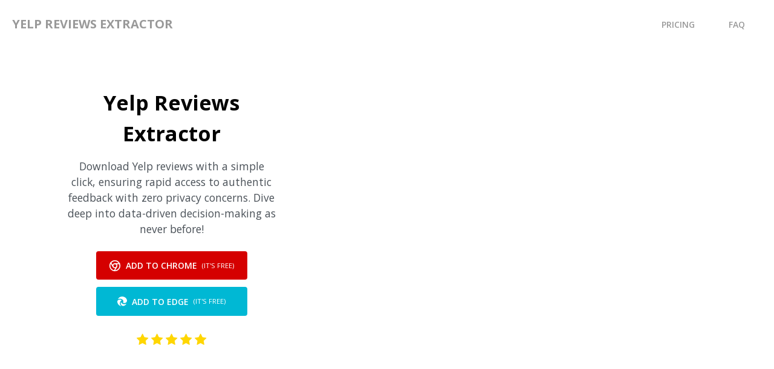

--- FILE ---
content_type: text/html; charset=UTF-8
request_url: https://yelpreviewsextractor.extensionsbox.com/
body_size: 4997
content:
<!doctype html>
<html lang="en">
    <head>
        <!-- Required meta tags -->
        <meta charset="utf-8">
        <meta name="viewport" content="width=device-width, initial-scale=1, shrink-to-fit=no">
        <title>Yelp Reviews Extractor: Unlock Valuable Customer Insights with Ease</title>
        <meta name="description" content="Gain comprehensive insights into customer experiences with the Yelp Reviews Exporter browser extension. Download Yelp reviews easily in formats like CSV, JSON, or Excel. Use AI-powered analysis for deeper insights, ensuring data privacy.">
        <meta name="keywords" content="Yelp Reviews Extractor, customer insights, data scraping, review export, CSV, JSON, Excel, AI review analysis, user privacy, E-commerce feedback, business reviews">
        <link rel="shortcut icon" href="favicon.png">
        <!--Google fonts-->
        <link href="https://fonts.googleapis.com/css?family=Open+Sans:300,400,600,700" rel="stylesheet">

        <!--vendors styles-->
        <link rel="stylesheet" href="https://cdnjs.cloudflare.com/ajax/libs/font-awesome/4.7.0/css/font-awesome.min.css">
        <link rel="stylesheet" href="https://cdnjs.cloudflare.com/ajax/libs/odometer.js/0.4.8/themes/odometer-theme-default.css">

        <!-- Bootstrap CSS / Color Scheme -->
        <link rel="stylesheet" href="css/blue.css" id="theme-color">
    </head>
    <body>

        <!--navigation-->
        <nav class="navbar navbar-expand-md navbar-light bg-white fixed-top sticky-navigation">
            <a class="navbar-brand" href="/">
                Yelp Reviews Extractor
            </a>
            <button class="navbar-toggler navbar-toggler-right border-0" type="button" data-toggle="collapse" 
                    data-target="#navbarCollapse" aria-controls="navbarCollapse" aria-expanded="false" aria-label="Toggle navigation">
                <span data-feather="menu"></span>
            </button>
            <div class="collapse navbar-collapse" id="navbarCollapse">
                <ul class="navbar-nav ml-auto">
                    <!-- <li class="nav-item">
                        <a class="nav-link page-scroll" href="#features">Features</a>
                    </li> -->
                    <li class="nav-item">
                        <a class="nav-link page-scroll" href="#pricing">Pricing</a>
                    </li>
                    <li class="nav-item">
                        <a class="nav-link page-scroll" href="#faq">FAQ</a>
                    </li>
                </ul>
            </div>
        </nav>

        <!--hero header-->
        <section class="py-6 py-md-7" id="home">
            <div class="container">
                <div class="row">
                    <div class="col-md-4 col-sm-8 mx-auto text-center">
                        <h1>Yelp Reviews Extractor</h1>
                        <p class="lead mt-3 mb-4">Download Yelp reviews with a simple click, ensuring rapid access to authentic feedback with zero privacy concerns. Dive deep into data-driven decision-making as never before!</p>
                        <div class="d-inline-flex flex-row justify-content-center">
                            <div style="width: 250px;">
                                <a href="https://chrome.google.com/webstore/detail/mnmjkjlaepijnbgapohecanhklhoojbh" style="width:100%;" target="_blank" class="btn btn-primary d-inline-flex flex-row align-items-center justify-content-center">
                                    <em class="mr-2" data-feather="chrome" height="20" width="20"></em>
                                    Add to Chrome
                                    <small class="ml-2">(It's free)</small>
                                </a>
                                <a href="https://microsoftedge.microsoft.com/addons/detail/pmlephhaaolfjmlppobdnhdkmociecmh" style="margin-top: 12px;width:100%;" target="_blank" class="btn btn-info d-inline-flex flex-row align-items-center justify-content-center">
                                    <svg xmlns="http://www.w3.org/2000/svg" height="16" width="16" viewBox="0 0 512 512" style="margin-right: 0.5rem;"><path fill="#fff" d="M120.1 37.4C161.1 12.2 207.7-.8 255 0C423 0 512 123.8 512 219.5C511.9 252.2 499 283.4 476.1 306.7C453.2 329.9 422.1 343.2 389.4 343.7C314.2 343.7 297.9 320.6 297.9 311.7C297.9 307.9 299.1 305.5 302.7 302.3L303.7 301.1L304.1 299.5C314.6 288 320 273.3 320 257.9C320 179.2 237.8 115.2 136 115.2C98.5 114.9 61.5 124.1 28.5 142.1C55.5 84.6 111.2 44.5 119.8 38.3C120.6 37.7 120.1 37.4 120.1 37.4V37.4zM135.7 355.5C134.3 385.5 140.3 415.5 152.1 442.7C165.7 469.1 184.8 493.7 208.6 512C149.1 500.5 97.1 468.1 59.2 422.7C21.1 376.3 0 318.4 0 257.9C0 206.7 62.4 163.5 136 163.5C172.6 162.9 208.4 174.4 237.8 196.2L234.2 197.4C182.7 215 135.7 288.1 135.7 355.5V355.5zM469.8 400L469.1 400.1C457.3 418.9 443.2 435.2 426.9 449.6C396.1 477.6 358.8 495.1 318.1 499.5C299.5 499.8 281.3 496.3 264.3 488.1C238.7 477.8 217.2 458.1 202.7 435.1C188.3 411.2 181.6 383.4 183.7 355.5C183.1 335.4 189.1 315.2 198.7 297.3C212.6 330.4 236.2 358.6 266.3 378.1C296.4 397.6 331.8 407.6 367.7 406.7C398.7 407 429.8 400 457.9 386.2L459.8 385.3C463.7 383 467.5 381.4 471.4 385.3C475.9 390.2 473.2 394.5 470.2 399.3C470 399.5 469.9 399.8 469.8 400V400z"/></svg>
                                    Add to Edge
                                    <small class="ml-2">(It's free)</small>
                                </a>
                            </div>
                        </div>
                        <div class="rating-stars mt-4">
                            <span class="fa fa-star"></span>
                            <span class="fa fa-star"></span>
                            <span class="fa fa-star"></span>
                            <span class="fa fa-star"></span>
                            <span class="fa fa-star"></span>
                            <!-- <span class="fa fa-star-half-empty"></span> -->
                        </div>
                        <!--
                        <p class="text-muted small">
                            (150,000+ <a href="#" class="text-muted">reviews</a> by 1.5 million users)
                        </p>-->
                    </div>
                    <div class="col-md-7 mx-auto text-center">
                        <iframe style="border-radius: 5px;" width="100%" height="345" src="https://www.youtube.com/embed/aysW_XLyZjk" title="how to generate a Google review link 2022" frameborder="0" allow="accelerometer; autoplay; clipboard-write; encrypted-media; gyroscope; picture-in-picture" allowfullscreen></iframe>
                    </div>
                </div>
                <!-- <div class="row mt-4">
                    <div class="col-md-6 mx-auto text-center">
                        <img class="img-fluid img-raised d-block mx-auto rounded" src="images/ig-chats-export-to-csv.png" alt="Mockup" />
                    </div>
                </div> -->
            </div>
        </section>

        <!-- press section -->
        <section class="py-6 bg-light" id="press">
            <div class="container">
                <div class="row">
                    <div class="col-md-8 mx-auto text-center">
                        <h3 class="display-4">Fast, intuitive, and secure - redefine data collection with our Yelp Review Extractor.</h3>
                        <!-- <p class="text-muted">&mdash; Business Insider</p> -->
                    </div>
                </div>
            </div>
        </section>

        <!--pricing section-->
        <section class="pt-6" id="pricing">
            <div class="container">
                <div class="row">
                    <div class="col-md-6 mx-auto text-center">
                        <h2>Pricing</h2>
                        <p class="lead">
                            Get started for free. No credit card required, cancel anytime.
                        </p>
                    </div>
                </div>
                <div class="row mt-5">
                    <div class="col-9 mx-auto">
                        <div class="card-group pricing-table">
                            <div class="card text-center">
                                <div class="card-body">
                                    <h5 class="card-title pt-3">Basic</h5>
                                    <h2 class="card-title display-4 text-primary pt-4">Free</h2>
                                    <div class="text-muted lead mt-4">per user / month</div>
                                    <ul class="list-unstyled pricing-list">
                                        <li>Export <strong>20</strong> reviews at a time</li>
                                        <li>Basic support</li>
                                        <li>AI Review Summary (20 credits free)</li>
                                    </ul>
                                    <a href="https://chrome.google.com/webstore/detail/mnmjkjlaepijnbgapohecanhklhoojbh" target="_blank" class="btn btn-outline-primary d-inline-flex flex-row align-items-center">
                                        <em class="mr-2" data-feather="chrome" height="20" width="20"></em>
                                        Add to chrome
                                    </a>
                                </div>
                            </div>
                            <div class="card bg-dark text-center">
                                <div class="card-body">
                                    <h5 class="card-title text-white pt-3">Professional</h5>
                                    <h2 class="card-title display-4 text-primary pt-4"><strong>$9.99</strong></h2>
                                    <div class="text-muted lead mt-4">per user / month</div>
                                    <ul class="list-unstyled text-light pricing-list">
                                        <li>Export up to <strong>5,000</strong> reviews at a time</li>
                                        <li>Premium support</li>
                                        <li>AI Review Summary (20 credits free)</li>
                                    </ul>
                                    <a href="https://chrome.google.com/webstore/detail/mnmjkjlaepijnbgapohecanhklhoojbh" target="_blank" class="btn btn-primary d-inline-flex flex-row align-items-center">
                                        <em class="mr-2" data-feather="chrome" height="20" width="20"></em>
                                        Add to chrome
                                    </a>
                                </div>
                            </div>
                        </div>
                    </div>
                </div>
                <div class="row mt-6">
                    <div class="col-md-6 mx-auto text-center">
                        <h4>100% money back guarantee.</h4>
                        <p class="mb-4">We know you're gonna love our professional services, but let us prove it. 
                            If our service hasn't exceeded your expectations after 7 days, you'll get a full 
                            refund. Simple as that.
                        </p>
                        <a href="https://chrome.google.com/webstore/detail/mnmjkjlaepijnbgapohecanhklhoojbh" target="_blank" class="btn btn-link d-flex flex-row align-items-center justify-content-center">
                            Get started now
                            <em class="ml-2" data-feather="arrow-right"></em>
                        </a>
                    </div>
                </div>
            </div>
        </section>

        <!-- faq section -->
        <section class="pt-6 bg-light" id="faq">
            <div class="container">
                <div class="row">
                    <div class="col-md-10 mx-auto">
                        <div class="card">
                            <div class="card-body">
                                <h2 class="text-center">FAQ</h2>
                                <div class="row mt-4">
                                    <div class="col-md-6 mb-4">
                                        <h6>
                                            What Yelp Reviews Extractor can do for me?</h6>
                                          <p>Yelp Reviews Extractor extension lets you to scrape and export complete Yelp product review data. And export to CSV/JSON/XLSX(Excel) file.</p>
                                    </div>
                                    <div class="col-md-6 mb-4">
                                        <h6>
                                            How to extract Yelp Reviews?</h6>
                                          <p>
                                            Scraping reviews can be done quickly with our tool, without any coding. Simply follow these steps:
                                            <ul>
                                              <li>Open any Yelp business page on Yelp.com.</li>
                                              <li>Click "Download Reviews" beside the review number.</li>
                                              <li>Wait for the process to complete. Click "Download Reviews" in the popup area to download the data in CSV, JSON, or XLSX format.</li>
                                              <li>(Optional) Click the "AI Review Summary" button to generate a detailed analysis, including advantages, disadvantages, improvement suggestions, and a recommendation on buying.</li>
                                            </ul>
                                          </p>
                                    </div>
                                    <div class="col-md-6 mb-4">
                                        <h6>
                                            What is the difference between a Free account and a Pro account?</h6>
                                          <p>
                                            A Pro account can extract up to 5,000 reviews at a time, Free account is limited to 20 reviews.
                                          </p>
                                    </div>
                                    <div class="col-md-6 mb-4">
                                        <h6>
                                            How to Use AI Review Summary?</h6>
                                          <p>
                                            After scraping product reviews, you can use credits to summarize the reviews, where 1 credit can summarize the reviews of 1 product. Your purchased credits will never expire.
                                          </p>
                                    </div>
                                    <div class="col-md-6 mb-4">
                                        <h6>
                                            How to cancel my subscription?</h6>
                                          <p>You can cancel your premium subscription at any time, by clicking the PRO button in the extension popup window, and opening the Pro panel to manage the subscription, you can cancel or update your payment information.<br/><br/>
                                          Drop us a line <a href="/cdn-cgi/l/email-protection#7e0d0b0e0e110c0a3e1b060a1b100d1711100d1c1106501d1113"><span class="__cf_email__" data-cfemail="0c7f797c7c637e784c69747869627f6563627f6e6374226f6361">[email&#160;protected]</span></a> if you have any questions about your subscription.
                                          </p>
                                    </div>
                                </div>
                            </div>
                        </div>
                    </div>
                </div>
            </div>
        </section>

        <!--footer / contact-->
        <footer class="py-6 bg-dark text-white">
            <div class="container">
                <div class="row">
                    <div class="col-md-4">
                        <h5 class="text-white">Yelp Reviews Extractor</h5>
                        <p class="text-muted">Unleash the true power of customer feedback with our user-friendly, privacy-protected Yelp review extraction tool.
                        <br>
                        <br>
                        <!-- Our order process is conducted by our online reseller <a href="#">Paddle.com</a>. <a href="#">Paddle.com</a> is the Merchant of Record for all our orders. Paddle provides all customer service inquiries and handles returns. -->
                        </p>
                    </div>
                    <div class="col-md-3 ml-auto">
                        <h5 class="text-white">Links</h5>
                        <ul class="list-unstyled mt-4">
                            <li><a href="/privacy">Privacy Policy</a></li>
                            <li><a href="/terms">Terms of Service</a></li>
                        </ul>
                    </div>
                    <div class="col-md-3 text-left">
                        <!-- <p class="text-white">
                            <span data-feather="message-circle" width="40" height="40"></span>
                        </p> -->
                        <h5 class="text-white">Need Help?</h5>
                        <p class="text-muted mt-4">
                            Send us an email at <a href="/cdn-cgi/l/email-protection#681b1d1818071a1c280d101c0d061b0107061b0a0710460b0705"><span class="__cf_email__" data-cfemail="daa9afaaaab5a8ae9abfa2aebfb4a9b3b5b4a9b8b5a2f4b9b5b7">[email&#160;protected]</span></a> if you have any questions. We'll help you out.
                        </p>
                    </div>
                </div>
                <div class="row mt-5">
                    <div class="col-12 text-muted text-center small-xl">
                        &copy; 2024 <a href="https://extensionsbox.com/">ExtensionsBox</a> - All Rights Reserved
                    </div>
                </div>
            </div>
        </footer>

        <!--scroll to top-->
        <div class="scroll-top">
            <i class="fa fa-angle-up" aria-hidden="true"></i>
        </div>

        <!-- jQuery first, then Popper.js, then Bootstrap JS -->
        <script data-cfasync="false" src="/cdn-cgi/scripts/5c5dd728/cloudflare-static/email-decode.min.js"></script><script src="https://code.jquery.com/jquery-3.2.1.min.js"></script>
        <script src="https://cdnjs.cloudflare.com/ajax/libs/popper.js/1.12.9/umd/popper.min.js"></script>
        <script src="https://maxcdn.bootstrapcdn.com/bootstrap/4.0.0/js/bootstrap.min.js"></script>
        <script src="https://cdnjs.cloudflare.com/ajax/libs/feather-icons/4.5.0/feather.min.js"></script>
        <script src="https://cdnjs.cloudflare.com/ajax/libs/odometer.js/0.4.8/odometer.min.js"></script>
        <script src="js/scripts.js"></script>
    <script defer src="https://static.cloudflareinsights.com/beacon.min.js/vcd15cbe7772f49c399c6a5babf22c1241717689176015" integrity="sha512-ZpsOmlRQV6y907TI0dKBHq9Md29nnaEIPlkf84rnaERnq6zvWvPUqr2ft8M1aS28oN72PdrCzSjY4U6VaAw1EQ==" data-cf-beacon='{"version":"2024.11.0","token":"5c7bf020ff204c25a9d42327f15b9815","r":1,"server_timing":{"name":{"cfCacheStatus":true,"cfEdge":true,"cfExtPri":true,"cfL4":true,"cfOrigin":true,"cfSpeedBrain":true},"location_startswith":null}}' crossorigin="anonymous"></script>
</body>
</html>

--- FILE ---
content_type: application/javascript
request_url: https://yelpreviewsextractor.extensionsbox.com/js/scripts.js
body_size: 282
content:
$(function () {

    // init feather icons
    feather.replace();

    // init tooltip & popovers
    $('[data-toggle="tooltip"]').tooltip();
    $('[data-toggle="popover"]').popover();

    //page scroll
    $('a.page-scroll').bind('click', function (event) {
        var $anchor = $(this);
        $('html, body').stop().animate({
            scrollTop: $($anchor.attr('href')).offset().top
        }, 1000);
        event.preventDefault();
    });

    //toggle scroll menu
    $(window).scroll(function () {
        var scroll = $(window).scrollTop();
        //adjust menu background
        if (scroll >= 100) {
            $('.sticky-navigation').addClass('shadow-bottom');
        } else {
            $('.sticky-navigation').removeClass('shadow-bottom');
        }

        // adjust scroll to top
        if (scroll >= 600) {
            $('.scroll-top').addClass('active');
        } else {
            $('.scroll-top').removeClass('active');
        }
        return false;
    });

    // scroll top top
    $('.scroll-top').click(function () {
        $('html, body').stop().animate({
            scrollTop: 0
        }, 1000);
    });

    //odemter init for videos
    // var current = 785541987;
    // var el = document.querySelector('.odometer-video');
    // odo = new Odometer({
    //     el: el,
    //     value: current,
    //     format: '(,ddd)'
    // });
    // setInterval(function () {
    //     var newEmailCount = current + getRandomInt(10, 18); // add average of 14 pr 2 seconds
    //     odo.update(newEmailCount);
    //     current = newEmailCount;
    // }, 2000);
});

//odemeter random count for videos
function getRandomInt(min, max) {
    return Math.floor(Math.random() * (max - min)) + min;
}